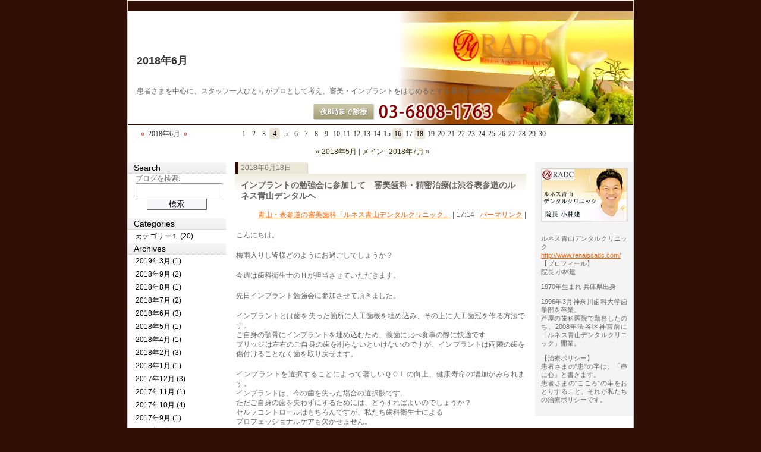

--- FILE ---
content_type: text/html
request_url: https://www.renaissadc.com/diaryblog/2018/06/
body_size: 22500
content:
<?xml version="1.0" encoding="UTF-8"?>
<!DOCTYPE html PUBLIC "-//W3C//DTD XHTML 1.0 Transitional//EN"
   "http://www.w3.org/TR/xhtml1/DTD/xhtml1-transitional.dtd">
<html xmlns="http://www.w3.org/1999/xhtml" lang="ja" xml:lang="ja">
<head>
<meta http-equiv="Content-Type" content="text/html; charset=UTF-8" />
<meta http-equiv="Content-Style-Type" content="text/css" />
<meta http-equiv="Content-Script-Type" content="text/javascript" />
<title>2018&#24180;6&#26376;: 青山・表参道の審美歯科「ルネス青山デンタルクリニック」ブログ</title>
<meta name="keywords" content="ルネス,青山,表参道,審美,歯科" />
<meta name="description" content="2018&#24180;6&#26376;: 表参道で歯科、審美歯科を中心に営業しているルネス青山デンタルクリニックの院長ブログでは、治療を通じて、患者さまに笑顔になって欲しいと考えております。一般保険治療もありますので、お気軽にご相談ください。" />
<meta name="generator" content="Movable Type 4.38" />
<link rel="stylesheet" href="https://www.renaissadc.com/diaryblog/styles-site.css" type="text/css" />
<script type="text/javascript">

  var _gaq = _gaq || [];
  _gaq.push(['_setAccount', 'UA-11313591-1']);
  _gaq.push(['_trackPageview']);

  (function() {
    var ga = document.createElement('script'); ga.type = 'text/javascript'; ga.async = true;
    ga.src = ('https:' == document.location.protocol ? 'https://' : 'http://') + 'stats.g.doubleclick.net/dc.js';
    var s = document.getElementsByTagName('script')[0]; s.parentNode.insertBefore(ga, s);
  })();

</script>

<!-- Google tag (gtag.js) -->
<script async src="https://www.googletagmanager.com/gtag/js?id=G-B4Q7RZP5HE"></script>
<script>
  window.dataLayer = window.dataLayer || [];
  function gtag(){dataLayer.push(arguments);}
  gtag('js', new Date());

  gtag('config', 'G-B4Q7RZP5HE');
</script>
</head>

<body>

<div id="container">
<div id="container-inner">

<div id="banner">
<div id="banner-inner" class="pkg">
<h1 id="banner-header"><a href="https://www.renaissadc.com/diaryblog/" accesskey="1">2018&#24180;6&#26376;</a></h1>
<h2 id="banner-description">患者さまを中心に、スタッフ一人ひとりがプロとして考え、審美・インプラントをはじめるとする最高の歯科治療をご提案いたします。</h2>
</div>
</div>




<div id="calendar">
<table summary="投稿されたエントリーへのリンク付き月間カレンダー">
<tr><td class="month">

<a href="https://www.renaissadc.com/diaryblog/2018/05/" title="2018&#24180;5&#26376;">&laquo;&#160;</a>

2018&#24180;6&#26376;

<a href="https://www.renaissadc.com/diaryblog/2018/07/" title="2018&#24180;7&#26376;">&#160;&raquo;</a>

 </td>



<td> </td>

<td> </td>

<td> </td>

<td> </td>

<td> </td>

<td>1</td>

<td>2</td>

<td>3</td>

<td><a href="https://www.renaissadc.com/diaryblog/2018/06/04/">4</a></td>

<td>5</td>

<td>6</td>

<td>7</td>

<td>8</td>

<td>9</td>

<td>10</td>

<td>11</td>

<td>12</td>

<td>13</td>

<td>14</td>

<td>15</td>

<td><a href="https://www.renaissadc.com/diaryblog/2018/06/16/">16</a></td>

<td>17</td>

<td><a href="https://www.renaissadc.com/diaryblog/2018/06/18/">18</a></td>

<td>19</td>

<td>20</td>

<td>21</td>

<td>22</td>

<td>23</td>

<td>24</td>

<td>25</td>

<td>26</td>

<td>27</td>

<td>28</td>

<td>29</td>

<td>30</td></tr>
</table>
</div> 



<div id="pagebody">
<div id="pagebody-inner">

<div id="alpha">
<div id="alpha-inner">




<div class="date-header">2018&#24180;6&#26376;18&#26085;</div>
<div class="entry" id="entry-524">
<!-- 記事タイトル -->
<h3 class="entry-header"><a class="permalink" href="https://www.renaissadc.com/diaryblog/2018/06/post_137.html">インプラントの勉強会に参加して　審美歯科・精密治療は渋谷表参道のルネス青山デンタルへ</a></h3>
<!-- 記事タイトルend -->
<!-- 記事タイトル以下枠 -->
<div class="entry-content">
<!-- 記事ヘッダー -->
<p class="entry-footer"><span class="post-footers"><a href="http://www.renaissadc.com/">青山・表参道の審美歯科「ルネス青山デンタルクリニック」</a> | 17:14</span> <span class="separator">|</span> <a class="permalink" href="https://www.renaissadc.com/diaryblog/2018/06/post_137.html">パーマリンク</a>   |</p>
<!-- 記事ヘッダーend -->
<!-- 記事タイトル以下中身 -->
<div class="entry-body"> <p>こんにちは。</p>

<p>梅雨入りし皆様どのようにお過ごしでしょうか？</p>

<p>今週は歯科衛生士のＨが担当させていただきます。</p>

<p>先日インプラント勉強会に参加させて頂きました。</p>

<p>インプラントとは歯を失った箇所に人工歯根を埋め込み、その上に人工歯冠を作る方法です。<br />
ご自身の顎骨にインプラントを埋め込むため、義歯に比べ食事の際に快適です<br />
ブリッジは左右のご自身の歯を削らないといけないのですが、インプラントは両隣の歯を傷付けることなく歯を取り戻せます。</p>

<p>インプラントを選択することによって著しいＱＯＬの向上、健康寿命の増加がみられます。<br />
インプラントは、今の歯を失った場合の選択肢です。<br />
ただご自身の歯を失わずにするためには、どうすればよいのでしょうか？<br />
セルフコントロールはもちろんですが、私たち歯科衛生士による<br />
プロフェッショナルケアも欠かせません。</p>

<p>定期的な歯科検診は必要なのです。</p>

<p>ルネス青山デンタルクリニックでは歯科検診やＰＭＴＣも行っています。<br />
ぜひご連絡お待ちしております。</p>

<p><br />
</p> </div>
<div class="entry-more">  </div>
</div>
</div>

<div class="date-header">2018&#24180;6&#26376;16&#26085;</div>
<div class="entry" id="entry-523">
<!-- 記事タイトル -->
<h3 class="entry-header"><a class="permalink" href="https://www.renaissadc.com/diaryblog/2018/06/post_136.html">プロフィー体験談　審美歯科・精密治療は渋谷表参道のルネス青山デンタルへ</a></h3>
<!-- 記事タイトルend -->
<!-- 記事タイトル以下枠 -->
<div class="entry-content">
<!-- 記事ヘッダー -->
<p class="entry-footer"><span class="post-footers"><a href="http://www.renaissadc.com/">青山・表参道の審美歯科「ルネス青山デンタルクリニック」</a> | 15:13</span> <span class="separator">|</span> <a class="permalink" href="https://www.renaissadc.com/diaryblog/2018/06/post_136.html">パーマリンク</a>   |</p>
<!-- 記事ヘッダーend -->
<!-- 記事タイトル以下中身 -->
<div class="entry-body"> <p>皆様こんにちは。</p>

<p>雨の日が続いていますが、皆様いかがお過ごしでしょうか。</p>

<p><br />
さて、今回は受付Ａが担当させていただきます。<br />
私は最近あることに悩んでいました...。</p>

<p><br />
それは、歯の着色です！！</p>

<p><br />
一度ついた着色は普段の歯磨きではなかなか取れません。<br />
そこで当院の衛生士に相談したところ、<br />
「プロフィーをやってみよう！！」<br />
ということで早速施術してもらいました。</p>

<p>(プロフィーとは水と炭酸カルシウムの粒子を噴射して、<br />
歯の表面についた着色汚れや歯石を強力に吹き飛ばすことで、<br />
歯を白くしていく治療法です。)</p>

<p></p>

<p>受けている間は粒子が口の中に噴射してくる感じがあるため<br />
少し驚きましたが、痛みは特になく終了しました。</p>

<p>プロフィーを受けられた患者様が<br />
「粉のおそうじ」とよく言っているのですが、まさにその通りでした。</p>

<p><br />
そして、終わった後に鏡を見て、びっくり...！！<br />
着色がきれいに落ちていました！！</p>

<p><br />
もちろん個人差はありますが、<br />
私の場合は歯がワントーン白くなった感じがしました。<br />
綺麗な歯になるとモチベーションもあがるので<br />
今度はホワイトニング等もしながら歯のケアをしていこうと思いました♪</p>

<p>当院のプロフィーは5400円で受けられますので<br />
着色にお悩みの方はぜひご検討くださいませ。</p>

<p><br />
皆様のご来院をスタッフ一同心よりお待ち申し上げます。</p> </div>
<div class="entry-more">  </div>
</div>
</div>

<div class="date-header">2018&#24180;6&#26376; 4&#26085;</div>
<div class="entry" id="entry-522">
<!-- 記事タイトル -->
<h3 class="entry-header"><a class="permalink" href="https://www.renaissadc.com/diaryblog/2018/06/post_135.html">新人歯科衛生士より　審美歯科・精密治療は渋谷表参道のルネス青山デンタルへ</a></h3>
<!-- 記事タイトルend -->
<!-- 記事タイトル以下枠 -->
<div class="entry-content">
<!-- 記事ヘッダー -->
<p class="entry-footer"><span class="post-footers"><a href="http://www.renaissadc.com/">青山・表参道の審美歯科「ルネス青山デンタルクリニック」</a> | 11:42</span> <span class="separator">|</span> <a class="permalink" href="https://www.renaissadc.com/diaryblog/2018/06/post_135.html">パーマリンク</a>   |</p>
<!-- 記事ヘッダーend -->
<!-- 記事タイトル以下中身 -->
<div class="entry-body"> <p>皆さま、こんにちは。<br />
4月から新しくルネス青山デンタルクリニックに入社しました歯科衛生士のKが担当させていただいます。</p>

<p>入社してから2ヶ月が経ち、患者様のクリーニングをさせていただく機会が増えてきました。<br />
私がクリーニングをする時に気をつけていることは患者様が磨きにくい箇所の汚れをしっかり取ってその箇所の磨きやすいブラッシングの仕方を伝えることです。</p>

<p><br />
まだまだ勉強不足で至らない点が沢山あるので<br />
これから皆様に認めてもらえるような歯科衛生士になるために積極的にセミナーや勉強会に参加していろんな知識と技術を得られるように頑張りたいと思います。</p>

<p><br />
スタッフ一同、皆様のご来院を心よりお待ちしております。</p> </div>
<div class="entry-more">  </div>
</div>
</div>



<p class="content-nav">
<a href="https://www.renaissadc.com/diaryblog/2018/05/">&laquo; 2018&#24180;5&#26376;</a> |
<a href="https://www.renaissadc.com/diaryblog/">メイン</a>
| <a href="https://www.renaissadc.com/diaryblog/2018/07/">2018&#24180;7&#26376; &raquo;</a>
</p>


</div>
</div>

<div id="beta">
<div id="beta-inner">

<!--▼Search▼-->
<div class="module-search module">
<h4 class="module-header">Search</h4>
<div class="module-content">
<form method="get" action="https://www.renaissadc.com/cgi/mt/mt-search.cgi">
<input type="hidden" name="IncludeBlogs" value="3" />
<label for="search" accesskey="4">ブログを検索: </label><br />
<input id="search" name="search" size="20" />
<input type="submit" value="検索" />
</form>
</div>
</div>
<!--△Search△-->


<!--▼Categories▼-->

<div class="module-archive module-categories module">
<h4 class="module-header">Categories</h4>
<div class="module-content">


<ul class="module-list">


<li class="module-list-item"><a href="https://www.renaissadc.com/diaryblog/10category1/" title="カテゴリー１">カテゴリー１ (20)</a>


</li>

</ul>


</div>
</div>

<!--△Categories△-->


<!--▼Archives▼-->



<div class="module-archive-monthly module-archive module">
<h4 class="module-header"><a href="https://www.renaissadc.com/diaryblog/archives.html">Archives</a></h4>
<div class="module-content">
<ul>

<li><a href="https://www.renaissadc.com/diaryblog/2019/03/">2019&#24180;3&#26376; (1)</a></li>



<li><a href="https://www.renaissadc.com/diaryblog/2018/09/">2018&#24180;9&#26376; (2)</a></li>



<li><a href="https://www.renaissadc.com/diaryblog/2018/08/">2018&#24180;8&#26376; (1)</a></li>



<li><a href="https://www.renaissadc.com/diaryblog/2018/07/">2018&#24180;7&#26376; (2)</a></li>



<li><a href="https://www.renaissadc.com/diaryblog/2018/06/">2018&#24180;6&#26376; (3)</a></li>



<li><a href="https://www.renaissadc.com/diaryblog/2018/05/">2018&#24180;5&#26376; (1)</a></li>



<li><a href="https://www.renaissadc.com/diaryblog/2018/04/">2018&#24180;4&#26376; (1)</a></li>



<li><a href="https://www.renaissadc.com/diaryblog/2018/02/">2018&#24180;2&#26376; (3)</a></li>



<li><a href="https://www.renaissadc.com/diaryblog/2018/01/">2018&#24180;1&#26376; (1)</a></li>



<li><a href="https://www.renaissadc.com/diaryblog/2017/12/">2017&#24180;12&#26376; (3)</a></li>



<li><a href="https://www.renaissadc.com/diaryblog/2017/11/">2017&#24180;11&#26376; (1)</a></li>



<li><a href="https://www.renaissadc.com/diaryblog/2017/10/">2017&#24180;10&#26376; (4)</a></li>



<li><a href="https://www.renaissadc.com/diaryblog/2017/09/">2017&#24180;9&#26376; (1)</a></li>



<li><a href="https://www.renaissadc.com/diaryblog/2017/08/">2017&#24180;8&#26376; (1)</a></li>



<li><a href="https://www.renaissadc.com/diaryblog/2017/07/">2017&#24180;7&#26376; (1)</a></li>



<li><a href="https://www.renaissadc.com/diaryblog/2017/06/">2017&#24180;6&#26376; (1)</a></li>



<li><a href="https://www.renaissadc.com/diaryblog/2017/04/">2017&#24180;4&#26376; (1)</a></li>



<li><a href="https://www.renaissadc.com/diaryblog/2016/12/">2016&#24180;12&#26376; (1)</a></li>



<li><a href="https://www.renaissadc.com/diaryblog/2016/11/">2016&#24180;11&#26376; (1)</a></li>



<li><a href="https://www.renaissadc.com/diaryblog/2016/10/">2016&#24180;10&#26376; (2)</a></li>



<li><a href="https://www.renaissadc.com/diaryblog/2016/09/">2016&#24180;9&#26376; (2)</a></li>



<li><a href="https://www.renaissadc.com/diaryblog/2016/08/">2016&#24180;8&#26376; (3)</a></li>



<li><a href="https://www.renaissadc.com/diaryblog/2016/07/">2016&#24180;7&#26376; (6)</a></li>



<li><a href="https://www.renaissadc.com/diaryblog/2016/06/">2016&#24180;6&#26376; (3)</a></li>



<li><a href="https://www.renaissadc.com/diaryblog/2016/05/">2016&#24180;5&#26376; (4)</a></li>



<li><a href="https://www.renaissadc.com/diaryblog/2016/04/">2016&#24180;4&#26376; (3)</a></li>



<li><a href="https://www.renaissadc.com/diaryblog/2016/03/">2016&#24180;3&#26376; (2)</a></li>



<li><a href="https://www.renaissadc.com/diaryblog/2016/02/">2016&#24180;2&#26376; (1)</a></li>



<li><a href="https://www.renaissadc.com/diaryblog/2016/01/">2016&#24180;1&#26376; (2)</a></li>



<li><a href="https://www.renaissadc.com/diaryblog/2015/12/">2015&#24180;12&#26376; (4)</a></li>



<li><a href="https://www.renaissadc.com/diaryblog/2015/11/">2015&#24180;11&#26376; (2)</a></li>



<li><a href="https://www.renaissadc.com/diaryblog/2015/09/">2015&#24180;9&#26376; (1)</a></li>



<li><a href="https://www.renaissadc.com/diaryblog/2015/07/">2015&#24180;7&#26376; (2)</a></li>



<li><a href="https://www.renaissadc.com/diaryblog/2015/06/">2015&#24180;6&#26376; (1)</a></li>



<li><a href="https://www.renaissadc.com/diaryblog/2015/05/">2015&#24180;5&#26376; (2)</a></li>



<li><a href="https://www.renaissadc.com/diaryblog/2015/04/">2015&#24180;4&#26376; (2)</a></li>



<li><a href="https://www.renaissadc.com/diaryblog/2015/03/">2015&#24180;3&#26376; (1)</a></li>



<li><a href="https://www.renaissadc.com/diaryblog/2015/02/">2015&#24180;2&#26376; (1)</a></li>



<li><a href="https://www.renaissadc.com/diaryblog/2015/01/">2015&#24180;1&#26376; (2)</a></li>



<li><a href="https://www.renaissadc.com/diaryblog/2014/11/">2014&#24180;11&#26376; (2)</a></li>



<li><a href="https://www.renaissadc.com/diaryblog/2014/10/">2014&#24180;10&#26376; (2)</a></li>



<li><a href="https://www.renaissadc.com/diaryblog/2014/09/">2014&#24180;9&#26376; (3)</a></li>



<li><a href="https://www.renaissadc.com/diaryblog/2014/08/">2014&#24180;8&#26376; (1)</a></li>



<li><a href="https://www.renaissadc.com/diaryblog/2014/07/">2014&#24180;7&#26376; (2)</a></li>



<li><a href="https://www.renaissadc.com/diaryblog/2014/06/">2014&#24180;6&#26376; (4)</a></li>



<li><a href="https://www.renaissadc.com/diaryblog/2014/05/">2014&#24180;5&#26376; (1)</a></li>



<li><a href="https://www.renaissadc.com/diaryblog/2014/03/">2014&#24180;3&#26376; (3)</a></li>



<li><a href="https://www.renaissadc.com/diaryblog/2014/02/">2014&#24180;2&#26376; (1)</a></li>



<li><a href="https://www.renaissadc.com/diaryblog/2014/01/">2014&#24180;1&#26376; (2)</a></li>



<li><a href="https://www.renaissadc.com/diaryblog/2013/10/">2013&#24180;10&#26376; (1)</a></li>



<li><a href="https://www.renaissadc.com/diaryblog/2013/09/">2013&#24180;9&#26376; (1)</a></li>



<li><a href="https://www.renaissadc.com/diaryblog/2013/08/">2013&#24180;8&#26376; (1)</a></li>



<li><a href="https://www.renaissadc.com/diaryblog/2013/07/">2013&#24180;7&#26376; (1)</a></li>



<li><a href="https://www.renaissadc.com/diaryblog/2013/06/">2013&#24180;6&#26376; (1)</a></li>



<li><a href="https://www.renaissadc.com/diaryblog/2013/05/">2013&#24180;5&#26376; (2)</a></li>



<li><a href="https://www.renaissadc.com/diaryblog/2013/04/">2013&#24180;4&#26376; (2)</a></li>



<li><a href="https://www.renaissadc.com/diaryblog/2013/03/">2013&#24180;3&#26376; (1)</a></li>



<li><a href="https://www.renaissadc.com/diaryblog/2013/01/">2013&#24180;1&#26376; (3)</a></li>



<li><a href="https://www.renaissadc.com/diaryblog/2012/12/">2012&#24180;12&#26376; (1)</a></li>



<li><a href="https://www.renaissadc.com/diaryblog/2012/11/">2012&#24180;11&#26376; (2)</a></li>



<li><a href="https://www.renaissadc.com/diaryblog/2012/10/">2012&#24180;10&#26376; (2)</a></li>



<li><a href="https://www.renaissadc.com/diaryblog/2012/07/">2012&#24180;7&#26376; (1)</a></li>



<li><a href="https://www.renaissadc.com/diaryblog/2012/06/">2012&#24180;6&#26376; (1)</a></li>



<li><a href="https://www.renaissadc.com/diaryblog/2012/05/">2012&#24180;5&#26376; (3)</a></li>



<li><a href="https://www.renaissadc.com/diaryblog/2012/04/">2012&#24180;4&#26376; (2)</a></li>



<li><a href="https://www.renaissadc.com/diaryblog/2012/03/">2012&#24180;3&#26376; (1)</a></li>



<li><a href="https://www.renaissadc.com/diaryblog/2012/02/">2012&#24180;2&#26376; (2)</a></li>



<li><a href="https://www.renaissadc.com/diaryblog/2012/01/">2012&#24180;1&#26376; (1)</a></li>



<li><a href="https://www.renaissadc.com/diaryblog/2011/12/">2011&#24180;12&#26376; (1)</a></li>



<li><a href="https://www.renaissadc.com/diaryblog/2011/11/">2011&#24180;11&#26376; (1)</a></li>



<li><a href="https://www.renaissadc.com/diaryblog/2011/04/">2011&#24180;4&#26376; (1)</a></li>



<li><a href="https://www.renaissadc.com/diaryblog/2011/03/">2011&#24180;3&#26376; (1)</a></li>



<li><a href="https://www.renaissadc.com/diaryblog/2011/01/">2011&#24180;1&#26376; (4)</a></li>



<li><a href="https://www.renaissadc.com/diaryblog/2010/12/">2010&#24180;12&#26376; (2)</a></li>



<li><a href="https://www.renaissadc.com/diaryblog/2010/11/">2010&#24180;11&#26376; (1)</a></li>



<li><a href="https://www.renaissadc.com/diaryblog/2010/10/">2010&#24180;10&#26376; (4)</a></li>



<li><a href="https://www.renaissadc.com/diaryblog/2010/09/">2010&#24180;9&#26376; (1)</a></li>



<li><a href="https://www.renaissadc.com/diaryblog/2010/08/">2010&#24180;8&#26376; (1)</a></li>



<li><a href="https://www.renaissadc.com/diaryblog/2010/06/">2010&#24180;6&#26376; (2)</a></li>



<li><a href="https://www.renaissadc.com/diaryblog/2009/04/">2009&#24180;4&#26376; (1)</a></li>

</ul>
</div>
</div>



<!--△Archives△-->


<!--▼Entries▼-->



<div class="module-recent-entries module-archives module">
<h4 class="module-header">Entries</h4>
<div class="module-content">
<ul>

<li><a href="https://www.renaissadc.com/diaryblog/2018/06/post_137.html">インプラントの勉強会に参加して　審美歯科・精密治療は渋谷表参道のルネス青山デンタルへ</a></li>



<li><a href="https://www.renaissadc.com/diaryblog/2018/06/post_136.html">プロフィー体験談　審美歯科・精密治療は渋谷表参道のルネス青山デンタルへ</a></li>



<li><a href="https://www.renaissadc.com/diaryblog/2018/06/post_135.html">新人歯科衛生士より　審美歯科・精密治療は渋谷表参道のルネス青山デンタルへ</a></li>

</ul>
</div>
</div>



<!--△Entries△-->


<!--△comments△-->


<!--▼trackbacks▼-->


<!--▼Links▼-->
<div class="module-link module">
<h4 class="module-header">Links</h4>
<div class="module-content">
<a href="#" target="new"></a><br />
<a href="#" target="new"></a><br />
<a href="#" target="new"></a><br />
<a href="#" target="new"></a><br />
<a href="#" target="new"></a><br />
<a href="#" target="new"></a><br />
</div>
</div>
<!--△Links△-->

<!--▼Powered▼-->
<div class="module-powered module">
Powered by<br />
本サイトにて表現されるものすべての著作権は、当クリニックが保有もしくは管理しております。本サイトに接続した方は、著作権法で定める非営利目的で使用する場合に限り、当クリニックの著作権表示を付すことを条件に、これを複製することができます。<br />
</div>
<!--△Powered△-->

</div>
</div>

<!-- プロフィールSTART -->
<div id="profile">
<img src="https://www.renaissadc.com/diaryblog/images/photo.jpg" alt="ルネス青山デンタルクリニック 院長 小林健" />
<p>ルネス青山デンタルクリニック<br />
<a href="http://www.renaissadc.com/">http://www.renaissadc.com/</a>
【プロフィール】<br />
院長 小林建</p>
<p>1970年生まれ 兵庫県出身</p>

<p>1996年3月神奈川歯科大学歯学部を卒業。<br />
芦屋の歯科医院で勤務したのち、2008年渋谷区神宮前に「ルネス青山デンタルクリニック」開業。</p>
<p>【治療ポリシー】<br />
患者さまの"患"の字は、「串に心」と書きます。<br />
患者さまの"こころ"の串をおとりすること、それが私たちの治療ポリシーです。
</p>

</div>
<!-- プロフィールEND-->

</div>
</div>

</div>
</div>

</body>
</html>


--- FILE ---
content_type: text/css
request_url: https://www.renaissadc.com/diaryblog/styles-site.css
body_size: 1641
content:
@charset "utf-8";
@import url("/css/dental/blog/brown.css");

/* default */
body { background-image: url("https://www.renaissadc.com/diaryblog/images/bg.jpg") ; }

/* header	 */
#banner { background: url("https://www.renaissadc.com/diaryblog/images/header.jpg") no-repeat ;}

/* calendar */
#calendar { background: url("https://www.renaissadc.com/diaryblog/images/bg_calendar.gif") repeat-x left top ;}
#calendar a:link, #calendar a:visited, #calendar a:hover, #calendar a:active { background: url("https://www.renaissadc.com/diaryblog/images/cal_on.gif") center center no-repeat;}

/* entry */
.date-header { background: url("https://www.renaissadc.com/diaryblog/images/bg_date.gif") no-repeat;}
.entry-header { background: url("https://www.renaissadc.com/diaryblog/images/title.gif") repeat-x ;}
.entry-header a { background: url("https://www.renaissadc.com/diaryblog/images/title.gif") repeat-x ;}
#archive-title { background: url("https://www.renaissadc.com/diaryblog/images/title.gif") repeat-x ;}
#archives .date-header, #archives .archive-header{ background: url("https://www.renaissadc.com/diaryblog/images/title.gif") repeat-x ;}

/* profile */
#profile { background: url("https://www.renaissadc.com/diaryblog/images/bg_prof.gif") repeat-y;}

/* category */
.module-header { background: #fff url("https://www.renaissadc.com/diaryblog/images/navi.gif") right top no-repeat ;}

/* link */
.module-link a{ background: url("https://www.renaissadc.com/diaryblog/images/mark.gif") no-repeat 5px 6px ;}
.mt-search-results h2.search-results-header { background: url("https://www.renaissadc.com/diaryblog/images/bg_calendar.gif") repeat-x ;}

--- FILE ---
content_type: text/css
request_url: https://www.renaissadc.com/css/dental/blog/brown.css
body_size: 82
content:
@charset "utf-8";
@import url(common.css);

body { background-color: #310e04 ;}

--- FILE ---
content_type: text/css
request_url: https://www.renaissadc.com/css/dental/blog/common.css
body_size: 10756
content:
@charset "utf-8";

/*==========================================================
初期設定
==========================================================*/

*{
	padding: 0px ;
	margin: 0px ;
	line-height: 135% ;
}


li {
	list-style-type: none ;
}


body {
	padding-bottom: 50px ;
	margin-bottom: 50px ;
	font-family: "ＭＳ Ｐゴシック", "Osaka", sans-serif;
	font-size: 12px ;
	color: #333 ;
	text-align: center ;
	background-attachment: fixed ;
	background-repeat: repeat-y;
	background-position: center top

}


a {
	color: #f60 ;
}


/*==========================================================
レイアウト
==========================================================*/

#container {
	width: 850px ;
	padding-bottom: 50px ;
	margin: auto ;
	font-size: 12px ;
	color: #666 ;
	text-align: center ;
	text-align: left ;
}

#container-inner {
	height: 1% ;
	overflow: hidden ;
}

#pagebody {
	position: relative ;
	height: 1% ;
}

#alpha {
	position: relative ;
	float: right ;
	height: 1% ;
	width: 490px ;
	display: inline ;
}

#beta {
	float: left ;
	width: 165px ;
	display: inline ;
}


#pagebody-inner {
	float: left ;
	width: 670px ;
	display: inline ;
}




/*==========================================================
ヘッダ	
==========================================================*/
#banner {
	position: relative ;
	height: 208px ;
}


#banner-header {
height : 208px ;
overflow : hidden ;  

}


#banner-header a  {
	padding-left: 15px ;
	font-size: 18px ;
	font-weight: bold ;
	color: #333 ;
	text-decoration: none ;
	display: block ;

padding-top : 90px ;
padding-right : 330px ; 
padding-bottom : 210px ;

}

/*#banner-header a  {
	padding-left: 15px ;
	font-size: 18px ;
	font-weight: bold ;
	color: #333 ;
	line-height: 208px ;
	text-decoration: none ;
	display: block ;
}
*/




#banner h2{
	position: absolute;
	left: 15px ;
	top: 145px;
	width: 100% ;
	font-size: 12px ;
	font-weight: normal;
	white-space: nowrap;
}
/*==========================================================
カレンダー
==========================================================*/
#calendar {
	margin-bottom: 30px ;
	text-align: left ;
}
#calendar table {
	margin-left: 20px ;
	font-size: 12px ;
	color: #333 ;
}


#calendar td {
	width: 15px ;
	font-family: century gothic ;
	vertical-align: middle ;
	text-align: center ;
	white-space: nowrap ;
}


#calendar a:link, #calendar a:visited, #calendar a:hover, #calendar a:active {
	height: 30px ;
	width: 18px ;
	font-family: century gothic ;
	color: #000 ;
	line-height: 30px ;
	text-decoration: none ;
	display: block ;
}


#month {
	padding-right: 20px ;
}


#calendar .module-header {
	display: none ;
}


#calendar .month {
	width: auto ;
	text-align: center ;
	white-space: nowrap ;
}


#container #calendar .month a {
	color: #c00 ;
	display: inline ;
	background: none ;
}


/*========================================================== 
エントリー
==========================================================*/
#alpha-inner {
	width: 490px ;
}
.date-header {
	position: relative ;
	height: 20px ;
	padding-left: 10px ;
	font-size: 12px ;
	font-weight: normal ;
	color: #777;
	line-height: 20px ;
}

.entry-header {
	position: relative ;
	font-size: 14px ;
	color: #666 ;
	text-decoration: none ;
	display: block ;
 clear : both ;	

}

.entry-header a {
	position: relative ;
	padding: 10px 10px 0 ;	font-size: 14px ;
	color: #666 ;
	text-decoration: none ;
	display: block ;
	height : 1% ;
}

#archive-title {
	position: relative ;
	height: 30px ;
	padding-left: 10px ;
	font-size: 14px ;
	color: #666 ;
	line-height: 30px ;
}


.archive-header {
	position: relative ;
	padding-left: 0px ;
	margin: 0px 0px ;
	margin-top: 1em ;
	margin-bottom: 0.5em ;
	font-size: 16px ;
	color: #395b39 ;
}

.entry-body p {
	margin: 1.5em 2px ;
}

.entry-more { margin : 1.5em 0 ; }

#archives .date-header, #archives .archive-header{
	position: relative ;
	height: 30px ;
	padding-left: 10px ;
	font-size: 14px ;
	color: #666 ;
	line-height: 30px ;
}

#archives h3 {
	padding: 2px ;
	margin-top: 5px ;
	font-size: 12px ;
	font-weight: bold ;
	color: #777 ;
	background: #EBEBEB ;
}

#archives .entry-content ul {
	margin-bottom: 0.5em ;
}

.entry-content {
	padding-bottom: 15px ;
	line-height: 1.5em ;
	text-align: justify;
}
	

	


.entry-content li {
	line-height: 1.5em ;
}
.entry {
	background: #fff ;
}

.entry-content img{
	border: 0px solid #FFFFFF;
}


/*==========================================================
トラックバック、コメント
==========================================================*/
.trackbacks, #comments {
	position: relative ;
	height: 1% ;
	margin: 15px 0px ;
}


#comments-open-data label {
	margin-top: 0.5em ;
	display: block ;
}


.comments-header {
	padding: 2px ;
	margin-bottom: 1em ;
	font-size: 12px ;
	font-weight: bold ;
	color: #777 ;
	background: #EBEBEB ;
}


.comment, .trackback {
	margin-top: 1em ;
}


#trackback {
	padding: 2px ;
	margin-bottom: 1em ;
	font-size: 12px ;
	font-weight: bold ;
	color: #777 ;
	background: #EBEBEB ;
}


.trackbacks-content {
	margin-top: 1em ;
}
#comment-text {
	height: 150px ;
	width: 400px  ;
	font-size: 12px ;
	display: block ;
}


#trackbacks-info {
	border-bottom: 1px solid #D0DCC4 ;
}
.comments-open-header {
	margin-top: 2em ;
	font-size: 12px ;
	font-weight: bold ;
}
#more {
	margin: auto 0px ;
}
.entry-more p {
	margin: 1.5em 2px ;
}
.entry-footer {
	margin: 15px 0px ;
	text-align: right ;
}


.module-comment .module-content {
	padding: 5px 10px ;
	border-bottom: none ;
}

.module-trackback .module-content {
	padding: 5px 10px ;
	border-bottom: none;
}


.module-link .module-content {
	padding: 5px 10px ;
	border-bottom: 1px solid #ddd;
}

.module-syndicate .module-content {
	padding: 5px 10px ;
	border-bottom: 1px solid #ddd;
}

/*=========================================================
プロフィール
==========================================================*/
#profile {
	position: absolute ;
	top: 0px ;
	right: 0px ;
	width: 165px;
	padding: 10px 10px 10px 10px ;
	z-index: 1000 ;
	border-right: none ;
	font-size: 11px;
	text-align: justify;
}
#profile p {
	margin: 1em auto ;
}

html > body #profile {
	width: 145px;
}
#profile img {
	margin-bottom: 10px ;
	border: 1px solid #e4e4e4 ;
}
/*==========================================================
左カテゴリ
==========================================================*/
.module {
}


.module-header {
	padding-left: 10px ;
	margin-top: 1px ;
	border-bottom: 1px dotted #c7c7c7 ;
	font-size: 14px ;
	font-weight: normal ;
	color: #000 ;
}


.module-header a {
	color: #000 ;
	text-decoration: none ;
}



#pagebody-inner>#beta{
}


.module li {
	padding: 3px 0px 3px 13px;
	border-bottom: none ;
	color: #bbb ;
}


.module li a {
	padding: -3px 7px ;
	padding-left: 10px ;
	margin-left: -13px ;
	border-left: 3px solid #fff ;
	color: #000 ;
	text-decoration: none ;
	display: block ;
}


.module li a:hover {
	margin-left: 0px ;
	margin-left: -13px ;
	border-left: 3px solid #ece7d7 ;
}
.module-powered {
	padding: 10px 0px 0px 10px;
	font-size: 10px ;
	color: #999 ;
	text-align: justify;
	background: #fff ;
}


.module-powered a {
	color: #999 ;
	text-decoration: none ;
}


.module-powered .module-content {
	margin: 0px 10px 0px 20px;
}

#beta .module .module-content {
}


.module-entry li a {
	height: auto;
	line-height: normal ;
}

/*==========================================================
検索
==========================================================*/
.module-search form {
	margin: 0px 13px 10px ;
	text-align: center ;
}

.module-search form label{
	float: left ;
}
.module-search form input {
	width: 100px ;
	margin: 0px auto 4px ;
	border: none ;
	border-right: 1px solid #666 ;
	border-bottom: 1px solid #666 ;
	background: #f6f6f9 ;
}


.module-search form input#search {
	clear: both ;
	width: 140px ;
	padding: 2px ;
	margin: 0 auto 4px ;
	margin-bottom: 2px ;
	border: 1px solid #999 ;
	background: #fff ;
}


.mt-search-results #alpha-inner {
	padding-left: 30px ;
	font-size: 12px ;
}


.mt-search-results .entry-footer {
	border-bottom: 1px solid #d8d8d8 ;
}

/*==========================================================
リンク
==========================================================*/
.module-link a{
	padding-left: 10px ;
	margin-left: -6px ;
	line-height: 150% ;
}

/*==========================================================
アーカイブリンク解除
==========================================================*/
.content-nav {
	position: absolute ;
	left: -193px ;
	top: -25px ;
	width: 850px ;
	text-align: center ;
}


.content-nav a {
	color: #330 ;
	text-decoration: none ;
}


.content-nav a:hover {
	color: #330 ;
	text-decoration: underline ;
}


/*==========================================================
検索結果
==========================================================*/

.mt-search-results #alpha-inner {
	width: 470px ;
	font-size: 12px ;
}


.mt-search-results .entry-footer {
	padding-bottom: 1em ;
	border-bottom: 1px solid #d8d8d8 ;
}

.mt-search-results #beta {
	float: right ;
	width: 165px ;
	background-position: 10px 0px ;
}

.mt-search-results * {
	font-size: 12px ;
}

.search-results-container {
	padding: 0px 0px ;
}

.search-results-header {
	padding: 0px 0px ;
}

.mt-search-results form {
	padding: 15px ;
}

.mt-search-results h2.search-results-header {
	position: relative ;
	height: 30px ;
	padding-left: 10px ;
	font-size: 14px ;
	color: #666 ;
	line-height: 30px ;
}


.mt-search-results h3.search-results-header {
	padding-bottom: 1em ;
	margin: 0px 0px 15px ;
	border-bottom: 1px solid #ddd ;
}

.mt-search-results .module-content {
	padding: 7px ;
}


/*kopi-*/

.module-welcome .module-content {
	padding: 3px ;
}

/* font color-size */

span.red{ color : #CC0000 ; }
span.blue{ color : #0066CC ; }
span.green{ color : #006600 ; }
span.orange{ color : #FF6600 ; }
span.brown{ color : #804000 ; }
span.navy { color : #0000A0 ; }

span.small { font-size : 0.85em ;  }
span.medium { font-size : medium ; } 
span.large { font-size : 1.15em ; }

.entry-more-link { text-align : right ; }